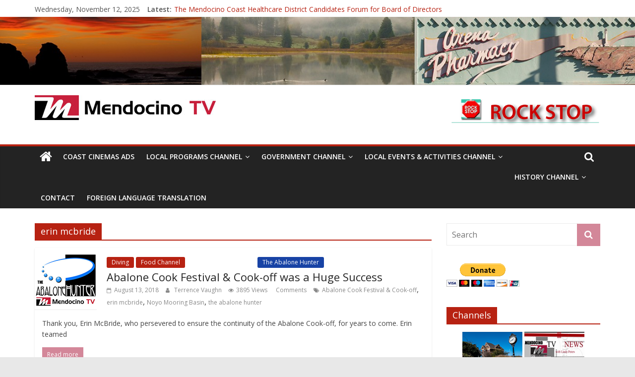

--- FILE ---
content_type: text/html; charset=UTF-8
request_url: https://mendocinotv.com/tag/erin-mcbride/
body_size: 16572
content:
<!DOCTYPE html>
<html lang="en-US">
<head>
			<meta charset="UTF-8" />
		<meta name="viewport" content="width=device-width, initial-scale=1">
		<link rel="profile" href="http://gmpg.org/xfn/11" />
		<title>erin mcbride &#8211; Mendocino TV</title>
<meta name='robots' content='max-image-preview:large' />
<link rel="dns-prefetch" href="//connect.facebook.net">
<link rel='dns-prefetch' href='//connect.facebook.net' />
<link rel='dns-prefetch' href='//fonts.googleapis.com' />
<link rel='dns-prefetch' href='//s.w.org' />
<link rel="alternate" type="application/rss+xml" title="Mendocino TV &raquo; Feed" href="https://mendocinotv.com/feed/" />
<link rel="alternate" type="application/rss+xml" title="Mendocino TV &raquo; Comments Feed" href="https://mendocinotv.com/comments/feed/" />
<link rel="alternate" type="application/rss+xml" title="Mendocino TV &raquo; erin mcbride Tag Feed" href="https://mendocinotv.com/tag/erin-mcbride/feed/" />
<script type="text/javascript">
window._wpemojiSettings = {"baseUrl":"https:\/\/s.w.org\/images\/core\/emoji\/14.0.0\/72x72\/","ext":".png","svgUrl":"https:\/\/s.w.org\/images\/core\/emoji\/14.0.0\/svg\/","svgExt":".svg","source":{"concatemoji":"https:\/\/mendocinotv.com\/wp-includes\/js\/wp-emoji-release.min.js?ver=6.0.11"}};
/*! This file is auto-generated */
!function(e,a,t){var n,r,o,i=a.createElement("canvas"),p=i.getContext&&i.getContext("2d");function s(e,t){var a=String.fromCharCode,e=(p.clearRect(0,0,i.width,i.height),p.fillText(a.apply(this,e),0,0),i.toDataURL());return p.clearRect(0,0,i.width,i.height),p.fillText(a.apply(this,t),0,0),e===i.toDataURL()}function c(e){var t=a.createElement("script");t.src=e,t.defer=t.type="text/javascript",a.getElementsByTagName("head")[0].appendChild(t)}for(o=Array("flag","emoji"),t.supports={everything:!0,everythingExceptFlag:!0},r=0;r<o.length;r++)t.supports[o[r]]=function(e){if(!p||!p.fillText)return!1;switch(p.textBaseline="top",p.font="600 32px Arial",e){case"flag":return s([127987,65039,8205,9895,65039],[127987,65039,8203,9895,65039])?!1:!s([55356,56826,55356,56819],[55356,56826,8203,55356,56819])&&!s([55356,57332,56128,56423,56128,56418,56128,56421,56128,56430,56128,56423,56128,56447],[55356,57332,8203,56128,56423,8203,56128,56418,8203,56128,56421,8203,56128,56430,8203,56128,56423,8203,56128,56447]);case"emoji":return!s([129777,127995,8205,129778,127999],[129777,127995,8203,129778,127999])}return!1}(o[r]),t.supports.everything=t.supports.everything&&t.supports[o[r]],"flag"!==o[r]&&(t.supports.everythingExceptFlag=t.supports.everythingExceptFlag&&t.supports[o[r]]);t.supports.everythingExceptFlag=t.supports.everythingExceptFlag&&!t.supports.flag,t.DOMReady=!1,t.readyCallback=function(){t.DOMReady=!0},t.supports.everything||(n=function(){t.readyCallback()},a.addEventListener?(a.addEventListener("DOMContentLoaded",n,!1),e.addEventListener("load",n,!1)):(e.attachEvent("onload",n),a.attachEvent("onreadystatechange",function(){"complete"===a.readyState&&t.readyCallback()})),(e=t.source||{}).concatemoji?c(e.concatemoji):e.wpemoji&&e.twemoji&&(c(e.twemoji),c(e.wpemoji)))}(window,document,window._wpemojiSettings);
</script>
<style type="text/css">
img.wp-smiley,
img.emoji {
	display: inline !important;
	border: none !important;
	box-shadow: none !important;
	height: 1em !important;
	width: 1em !important;
	margin: 0 0.07em !important;
	vertical-align: -0.1em !important;
	background: none !important;
	padding: 0 !important;
}
</style>
	<link rel='stylesheet' id='wp-block-library-css'  href='https://mendocinotv.com/wp-includes/css/dist/block-library/style.min.css?ver=6.0.11' type='text/css' media='all' />
<style id='wp-block-library-theme-inline-css' type='text/css'>
.wp-block-audio figcaption{color:#555;font-size:13px;text-align:center}.is-dark-theme .wp-block-audio figcaption{color:hsla(0,0%,100%,.65)}.wp-block-code{border:1px solid #ccc;border-radius:4px;font-family:Menlo,Consolas,monaco,monospace;padding:.8em 1em}.wp-block-embed figcaption{color:#555;font-size:13px;text-align:center}.is-dark-theme .wp-block-embed figcaption{color:hsla(0,0%,100%,.65)}.blocks-gallery-caption{color:#555;font-size:13px;text-align:center}.is-dark-theme .blocks-gallery-caption{color:hsla(0,0%,100%,.65)}.wp-block-image figcaption{color:#555;font-size:13px;text-align:center}.is-dark-theme .wp-block-image figcaption{color:hsla(0,0%,100%,.65)}.wp-block-pullquote{border-top:4px solid;border-bottom:4px solid;margin-bottom:1.75em;color:currentColor}.wp-block-pullquote__citation,.wp-block-pullquote cite,.wp-block-pullquote footer{color:currentColor;text-transform:uppercase;font-size:.8125em;font-style:normal}.wp-block-quote{border-left:.25em solid;margin:0 0 1.75em;padding-left:1em}.wp-block-quote cite,.wp-block-quote footer{color:currentColor;font-size:.8125em;position:relative;font-style:normal}.wp-block-quote.has-text-align-right{border-left:none;border-right:.25em solid;padding-left:0;padding-right:1em}.wp-block-quote.has-text-align-center{border:none;padding-left:0}.wp-block-quote.is-large,.wp-block-quote.is-style-large,.wp-block-quote.is-style-plain{border:none}.wp-block-search .wp-block-search__label{font-weight:700}:where(.wp-block-group.has-background){padding:1.25em 2.375em}.wp-block-separator.has-css-opacity{opacity:.4}.wp-block-separator{border:none;border-bottom:2px solid;margin-left:auto;margin-right:auto}.wp-block-separator.has-alpha-channel-opacity{opacity:1}.wp-block-separator:not(.is-style-wide):not(.is-style-dots){width:100px}.wp-block-separator.has-background:not(.is-style-dots){border-bottom:none;height:1px}.wp-block-separator.has-background:not(.is-style-wide):not(.is-style-dots){height:2px}.wp-block-table thead{border-bottom:3px solid}.wp-block-table tfoot{border-top:3px solid}.wp-block-table td,.wp-block-table th{padding:.5em;border:1px solid;word-break:normal}.wp-block-table figcaption{color:#555;font-size:13px;text-align:center}.is-dark-theme .wp-block-table figcaption{color:hsla(0,0%,100%,.65)}.wp-block-video figcaption{color:#555;font-size:13px;text-align:center}.is-dark-theme .wp-block-video figcaption{color:hsla(0,0%,100%,.65)}.wp-block-template-part.has-background{padding:1.25em 2.375em;margin-top:0;margin-bottom:0}
</style>
<style id='global-styles-inline-css' type='text/css'>
body{--wp--preset--color--black: #000000;--wp--preset--color--cyan-bluish-gray: #abb8c3;--wp--preset--color--white: #ffffff;--wp--preset--color--pale-pink: #f78da7;--wp--preset--color--vivid-red: #cf2e2e;--wp--preset--color--luminous-vivid-orange: #ff6900;--wp--preset--color--luminous-vivid-amber: #fcb900;--wp--preset--color--light-green-cyan: #7bdcb5;--wp--preset--color--vivid-green-cyan: #00d084;--wp--preset--color--pale-cyan-blue: #8ed1fc;--wp--preset--color--vivid-cyan-blue: #0693e3;--wp--preset--color--vivid-purple: #9b51e0;--wp--preset--gradient--vivid-cyan-blue-to-vivid-purple: linear-gradient(135deg,rgba(6,147,227,1) 0%,rgb(155,81,224) 100%);--wp--preset--gradient--light-green-cyan-to-vivid-green-cyan: linear-gradient(135deg,rgb(122,220,180) 0%,rgb(0,208,130) 100%);--wp--preset--gradient--luminous-vivid-amber-to-luminous-vivid-orange: linear-gradient(135deg,rgba(252,185,0,1) 0%,rgba(255,105,0,1) 100%);--wp--preset--gradient--luminous-vivid-orange-to-vivid-red: linear-gradient(135deg,rgba(255,105,0,1) 0%,rgb(207,46,46) 100%);--wp--preset--gradient--very-light-gray-to-cyan-bluish-gray: linear-gradient(135deg,rgb(238,238,238) 0%,rgb(169,184,195) 100%);--wp--preset--gradient--cool-to-warm-spectrum: linear-gradient(135deg,rgb(74,234,220) 0%,rgb(151,120,209) 20%,rgb(207,42,186) 40%,rgb(238,44,130) 60%,rgb(251,105,98) 80%,rgb(254,248,76) 100%);--wp--preset--gradient--blush-light-purple: linear-gradient(135deg,rgb(255,206,236) 0%,rgb(152,150,240) 100%);--wp--preset--gradient--blush-bordeaux: linear-gradient(135deg,rgb(254,205,165) 0%,rgb(254,45,45) 50%,rgb(107,0,62) 100%);--wp--preset--gradient--luminous-dusk: linear-gradient(135deg,rgb(255,203,112) 0%,rgb(199,81,192) 50%,rgb(65,88,208) 100%);--wp--preset--gradient--pale-ocean: linear-gradient(135deg,rgb(255,245,203) 0%,rgb(182,227,212) 50%,rgb(51,167,181) 100%);--wp--preset--gradient--electric-grass: linear-gradient(135deg,rgb(202,248,128) 0%,rgb(113,206,126) 100%);--wp--preset--gradient--midnight: linear-gradient(135deg,rgb(2,3,129) 0%,rgb(40,116,252) 100%);--wp--preset--duotone--dark-grayscale: url('#wp-duotone-dark-grayscale');--wp--preset--duotone--grayscale: url('#wp-duotone-grayscale');--wp--preset--duotone--purple-yellow: url('#wp-duotone-purple-yellow');--wp--preset--duotone--blue-red: url('#wp-duotone-blue-red');--wp--preset--duotone--midnight: url('#wp-duotone-midnight');--wp--preset--duotone--magenta-yellow: url('#wp-duotone-magenta-yellow');--wp--preset--duotone--purple-green: url('#wp-duotone-purple-green');--wp--preset--duotone--blue-orange: url('#wp-duotone-blue-orange');--wp--preset--font-size--small: 13px;--wp--preset--font-size--medium: 20px;--wp--preset--font-size--large: 36px;--wp--preset--font-size--x-large: 42px;}.has-black-color{color: var(--wp--preset--color--black) !important;}.has-cyan-bluish-gray-color{color: var(--wp--preset--color--cyan-bluish-gray) !important;}.has-white-color{color: var(--wp--preset--color--white) !important;}.has-pale-pink-color{color: var(--wp--preset--color--pale-pink) !important;}.has-vivid-red-color{color: var(--wp--preset--color--vivid-red) !important;}.has-luminous-vivid-orange-color{color: var(--wp--preset--color--luminous-vivid-orange) !important;}.has-luminous-vivid-amber-color{color: var(--wp--preset--color--luminous-vivid-amber) !important;}.has-light-green-cyan-color{color: var(--wp--preset--color--light-green-cyan) !important;}.has-vivid-green-cyan-color{color: var(--wp--preset--color--vivid-green-cyan) !important;}.has-pale-cyan-blue-color{color: var(--wp--preset--color--pale-cyan-blue) !important;}.has-vivid-cyan-blue-color{color: var(--wp--preset--color--vivid-cyan-blue) !important;}.has-vivid-purple-color{color: var(--wp--preset--color--vivid-purple) !important;}.has-black-background-color{background-color: var(--wp--preset--color--black) !important;}.has-cyan-bluish-gray-background-color{background-color: var(--wp--preset--color--cyan-bluish-gray) !important;}.has-white-background-color{background-color: var(--wp--preset--color--white) !important;}.has-pale-pink-background-color{background-color: var(--wp--preset--color--pale-pink) !important;}.has-vivid-red-background-color{background-color: var(--wp--preset--color--vivid-red) !important;}.has-luminous-vivid-orange-background-color{background-color: var(--wp--preset--color--luminous-vivid-orange) !important;}.has-luminous-vivid-amber-background-color{background-color: var(--wp--preset--color--luminous-vivid-amber) !important;}.has-light-green-cyan-background-color{background-color: var(--wp--preset--color--light-green-cyan) !important;}.has-vivid-green-cyan-background-color{background-color: var(--wp--preset--color--vivid-green-cyan) !important;}.has-pale-cyan-blue-background-color{background-color: var(--wp--preset--color--pale-cyan-blue) !important;}.has-vivid-cyan-blue-background-color{background-color: var(--wp--preset--color--vivid-cyan-blue) !important;}.has-vivid-purple-background-color{background-color: var(--wp--preset--color--vivid-purple) !important;}.has-black-border-color{border-color: var(--wp--preset--color--black) !important;}.has-cyan-bluish-gray-border-color{border-color: var(--wp--preset--color--cyan-bluish-gray) !important;}.has-white-border-color{border-color: var(--wp--preset--color--white) !important;}.has-pale-pink-border-color{border-color: var(--wp--preset--color--pale-pink) !important;}.has-vivid-red-border-color{border-color: var(--wp--preset--color--vivid-red) !important;}.has-luminous-vivid-orange-border-color{border-color: var(--wp--preset--color--luminous-vivid-orange) !important;}.has-luminous-vivid-amber-border-color{border-color: var(--wp--preset--color--luminous-vivid-amber) !important;}.has-light-green-cyan-border-color{border-color: var(--wp--preset--color--light-green-cyan) !important;}.has-vivid-green-cyan-border-color{border-color: var(--wp--preset--color--vivid-green-cyan) !important;}.has-pale-cyan-blue-border-color{border-color: var(--wp--preset--color--pale-cyan-blue) !important;}.has-vivid-cyan-blue-border-color{border-color: var(--wp--preset--color--vivid-cyan-blue) !important;}.has-vivid-purple-border-color{border-color: var(--wp--preset--color--vivid-purple) !important;}.has-vivid-cyan-blue-to-vivid-purple-gradient-background{background: var(--wp--preset--gradient--vivid-cyan-blue-to-vivid-purple) !important;}.has-light-green-cyan-to-vivid-green-cyan-gradient-background{background: var(--wp--preset--gradient--light-green-cyan-to-vivid-green-cyan) !important;}.has-luminous-vivid-amber-to-luminous-vivid-orange-gradient-background{background: var(--wp--preset--gradient--luminous-vivid-amber-to-luminous-vivid-orange) !important;}.has-luminous-vivid-orange-to-vivid-red-gradient-background{background: var(--wp--preset--gradient--luminous-vivid-orange-to-vivid-red) !important;}.has-very-light-gray-to-cyan-bluish-gray-gradient-background{background: var(--wp--preset--gradient--very-light-gray-to-cyan-bluish-gray) !important;}.has-cool-to-warm-spectrum-gradient-background{background: var(--wp--preset--gradient--cool-to-warm-spectrum) !important;}.has-blush-light-purple-gradient-background{background: var(--wp--preset--gradient--blush-light-purple) !important;}.has-blush-bordeaux-gradient-background{background: var(--wp--preset--gradient--blush-bordeaux) !important;}.has-luminous-dusk-gradient-background{background: var(--wp--preset--gradient--luminous-dusk) !important;}.has-pale-ocean-gradient-background{background: var(--wp--preset--gradient--pale-ocean) !important;}.has-electric-grass-gradient-background{background: var(--wp--preset--gradient--electric-grass) !important;}.has-midnight-gradient-background{background: var(--wp--preset--gradient--midnight) !important;}.has-small-font-size{font-size: var(--wp--preset--font-size--small) !important;}.has-medium-font-size{font-size: var(--wp--preset--font-size--medium) !important;}.has-large-font-size{font-size: var(--wp--preset--font-size--large) !important;}.has-x-large-font-size{font-size: var(--wp--preset--font-size--x-large) !important;}
</style>
<link rel='stylesheet' id='contact-form-7-css'  href='https://mendocinotv.com/wp-content/plugins/contact-form-7/includes/css/styles.css?ver=5.6.2' type='text/css' media='all' />
<link rel='stylesheet' id='colormag_style-css'  href='https://mendocinotv.com/wp-content/themes/colormag-pro/style.css?ver=3.0.8' type='text/css' media='all' />
<style id='colormag_style-inline-css' type='text/css'>
.colormag-button,blockquote,button,input[type=reset],input[type=button],input[type=submit],.home-icon.front_page_on,.main-navigation a:hover,.main-navigation ul li ul li a:hover,.main-navigation ul li ul li:hover>a,.main-navigation ul li.current-menu-ancestor>a,.main-navigation ul li.current-menu-item ul li a:hover,.main-navigation ul li.current-menu-item>a,.main-navigation ul li.current_page_ancestor>a,.main-navigation ul li.current_page_item>a,.main-navigation ul li:hover>a,.main-small-navigation li a:hover,.site-header .menu-toggle:hover,#masthead.colormag-header-classic .main-navigation ul ul.sub-menu li:hover > a,#masthead.colormag-header-classic .main-navigation ul ul.sub-menu li.current-menu-ancestor > a,#masthead.colormag-header-classic .main-navigation ul ul.sub-menu li.current-menu-item > a,#masthead.colormag-header-clean #site-navigation .menu-toggle:hover,#masthead.colormag-header-clean #site-navigation.main-small-navigation .menu-toggle,#masthead.colormag-header-classic #site-navigation.main-small-navigation .menu-toggle,#masthead .main-small-navigation li:hover > a, #masthead .main-small-navigation li.current-page-ancestor > a,#masthead .main-small-navigation li.current-menu-ancestor > a, #masthead .main-small-navigation li.current-page-item > a,#masthead .main-small-navigation li.current-menu-item > a,#masthead.colormag-header-classic #site-navigation .menu-toggle:hover,.main-navigation ul li.focus > a,#masthead.colormag-header-classic .main-navigation ul ul.sub-menu li.focus > a,.main-small-navigation .current-menu-item>a,.main-small-navigation .current_page_item>a,#masthead.colormag-header-clean .main-small-navigation li:hover > a,#masthead.colormag-header-clean .main-small-navigation li.current-page-ancestor > a,#masthead.colormag-header-clean .main-small-navigation li.current-menu-ancestor > a,#masthead.colormag-header-clean .main-small-navigation li.current-page-item > a,#masthead.colormag-header-clean .main-small-navigation li.current-menu-item > a,#main .breaking-news-latest,.fa.search-top:hover,.widget_featured_posts .article-content .above-entry-meta .cat-links a,.widget_call_to_action .btn--primary,.colormag-footer--classic .footer-widgets-area .widget-title span::before,.colormag-footer--classic-bordered .footer-widgets-area .widget-title span::before,.widget_featured_posts .widget-title span,.widget_featured_slider .slide-content .above-entry-meta .cat-links a,.widget_highlighted_posts .article-content .above-entry-meta .cat-links a,.category-slide-next,.category-slide-prev,.slide-next,.slide-prev,.tabbed-widget ul li,#content .wp-pagenavi .current,#content .wp-pagenavi a:hover,#secondary .widget-title span,#content .post .article-content .above-entry-meta .cat-links a,.page-header .page-title span,.entry-meta .post-format i,.format-link .entry-content a,.more-link,.pagination span,.comments-area .comment-author-link span,.footer-widgets-area .widget-title span,.advertisement_above_footer .widget-title span,.sub-toggle,.error,#primary .widget-title span,.related-posts-wrapper.style-three .article-content .entry-title a:hover:before,.widget_slider_area .widget-title span,.widget_beside_slider .widget-title span,.top-full-width-sidebar .widget-title span,.wp-block-quote,.wp-block-quote.is-style-large,.wp-block-quote.has-text-align-right{background-color:#b72212;}a,#masthead .main-small-navigation li:hover > .sub-toggle i,#masthead .main-small-navigation li.current-page-ancestor > .sub-toggle i,#masthead .main-small-navigation li.current-menu-ancestor > .sub-toggle i,#masthead .main-small-navigation li.current-page-item > .sub-toggle i,#masthead .main-small-navigation li.current-menu-item > .sub-toggle i,#masthead.colormag-header-classic #site-navigation .fa.search-top:hover,#masthead.colormag-header-classic #site-navigation.main-small-navigation .random-post a:hover .fa-random,#masthead.colormag-header-classic #site-navigation.main-navigation .random-post a:hover .fa-random,#masthead.colormag-header-classic .breaking-news .newsticker a:hover,.dark-skin #masthead.colormag-header-classic #site-navigation.main-navigation .home-icon:hover .fa,#masthead.colormag-header-classic .main-navigation .home-icon a:hover .fa,.byline a:hover,.comments a:hover,.edit-link a:hover,.posted-on a:hover,.social-links i.fa:hover,.tag-links a:hover,#masthead.colormag-header-clean .social-links li:hover i.fa,#masthead.colormag-header-classic .social-links li:hover i.fa,#masthead.colormag-header-clean .breaking-news .newsticker a:hover,.widget_featured_posts .article-content .entry-title a:hover,.widget_featured_slider .slide-content .below-entry-meta .byline a:hover,.widget_featured_slider .slide-content .below-entry-meta .comments a:hover,.widget_featured_slider .slide-content .below-entry-meta .posted-on a:hover,.widget_featured_slider .slide-content .entry-title a:hover,.widget_block_picture_news.widget_featured_posts .article-content .entry-title a:hover,.widget_highlighted_posts .article-content .below-entry-meta .byline a:hover,.widget_highlighted_posts .article-content .below-entry-meta .comments a:hover,.widget_highlighted_posts .article-content .below-entry-meta .posted-on a:hover,.widget_highlighted_posts .article-content .entry-title a:hover,i.fa-arrow-up, i.fa-arrow-down,#site-title a,#content .post .article-content .entry-title a:hover,.entry-meta .byline i,.entry-meta .cat-links i,.entry-meta a,.post .entry-title a:hover,.search .entry-title a:hover,.entry-meta .comments-link a:hover,.entry-meta .edit-link a:hover,.entry-meta .posted-on a:hover,.entry-meta .tag-links a:hover,.single #content .tags a:hover,.count,.next a:hover,.previous a:hover,.related-posts-main-title .fa,.single-related-posts .article-content .entry-title a:hover,.pagination a span:hover,#content .comments-area a.comment-edit-link:hover,#content .comments-area a.comment-permalink:hover,#content .comments-area article header cite a:hover,.comments-area .comment-author-link a:hover,.comment .comment-reply-link:hover,.nav-next a,.nav-previous a,#colophon .footer-menu ul li a:hover,.footer-widgets-area a:hover,a#scroll-up i,.main-small-navigation li.current-menu-item > .sub-toggle i,.num-404,.related-posts-wrapper-flyout .entry-title a:hover,.human-diff-time .human-diff-time-display:hover{color:#b72212;}#site-navigation{border-top-color:#b72212;}#masthead.colormag-header-classic .main-navigation ul ul.sub-menu li:hover,#masthead.colormag-header-classic .main-navigation ul ul.sub-menu li.current-menu-ancestor,#masthead.colormag-header-classic .main-navigation ul ul.sub-menu li.current-menu-item,#masthead.colormag-header-classic #site-navigation .menu-toggle:hover,#masthead.colormag-header-classic #site-navigation.main-small-navigation .menu-toggle,#masthead.colormag-header-classic .main-navigation ul > li:hover > a,#masthead.colormag-header-classic .main-navigation ul > li.current-menu-item > a,#masthead.colormag-header-classic .main-navigation ul > li.current-menu-ancestor > a,#masthead.colormag-header-classic .main-navigation ul li.focus > a,.pagination a span:hover{border-color:#b72212;}.widget_featured_posts .widget-title,#secondary .widget-title,.page-header .page-title,.footer-widgets-area .widget-title,.advertisement_above_footer .widget-title,#primary .widget-title,.widget_slider_area .widget-title,.widget_beside_slider .widget-title,.top-full-width-sidebar .widget-title{border-bottom-color:#b72212;}.colormag-button,input[type="reset"],input[type="button"],input[type="submit"],button,.more-link span{background-color:#d38799;}
</style>
<link rel='stylesheet' id='colormag-fontawesome-css'  href='https://mendocinotv.com/wp-content/themes/colormag-pro/fontawesome/css/font-awesome.min.css?ver=3.0.8' type='text/css' media='all' />
<link rel='stylesheet' id='colormag_googlefonts-css'  href='//fonts.googleapis.com/css?family=Open+Sans%3A600%2Cregular&#038;subset=latin&#038;ver=3.0.8' type='text/css' media='all' />
<link rel='stylesheet' id='tablepress-default-css'  href='https://mendocinotv.com/wp-content/plugins/tablepress/css/default.min.css?ver=1.12' type='text/css' media='all' />
<script type='text/javascript' src='https://mendocinotv.com/wp-includes/js/jquery/jquery.min.js?ver=3.6.0' id='jquery-core-js'></script>
<script type='text/javascript' src='https://mendocinotv.com/wp-includes/js/jquery/jquery-migrate.min.js?ver=3.3.2' id='jquery-migrate-js'></script>
<!--[if lte IE 8]>
<script type='text/javascript' src='https://mendocinotv.com/wp-content/themes/colormag-pro/js/html5shiv.min.js?ver=3.0.8' id='html5-js'></script>
<![endif]-->
<link rel="https://api.w.org/" href="https://mendocinotv.com/wp-json/" /><link rel="alternate" type="application/json" href="https://mendocinotv.com/wp-json/wp/v2/tags/1861" /><link rel="EditURI" type="application/rsd+xml" title="RSD" href="https://mendocinotv.com/xmlrpc.php?rsd" />
<link rel="wlwmanifest" type="application/wlwmanifest+xml" href="https://mendocinotv.com/wp-includes/wlwmanifest.xml" /> 
<meta name="generator" content="WordPress 6.0.11" />
<style type="text/css" id="custom-background-css">
body.custom-background { background-color: #e8e8e8; }
</style>
	<meta property="og:site_name" content="Mendocino TV">
<meta property="og:type" content="website">
<meta property="og:locale" content="en_US">
<meta property="fb:app_id" content="302230153289392">
<link rel="icon" href="https://mendocinotv.com/wp-content/uploads/2019/01/MTV-Header-with-Channels-Header-150x34.png" sizes="32x32" />
<link rel="icon" href="https://mendocinotv.com/wp-content/uploads/2019/01/MTV-Header-with-Channels-Header.png" sizes="192x192" />
<link rel="apple-touch-icon" href="https://mendocinotv.com/wp-content/uploads/2019/01/MTV-Header-with-Channels-Header.png" />
<meta name="msapplication-TileImage" content="https://mendocinotv.com/wp-content/uploads/2019/01/MTV-Header-with-Channels-Header.png" />
</head>

<body class="archive tag tag-erin-mcbride tag-1861 custom-background wp-custom-logo wp-embed-responsive right-sidebar wide">

<svg xmlns="http://www.w3.org/2000/svg" viewBox="0 0 0 0" width="0" height="0" focusable="false" role="none" style="visibility: hidden; position: absolute; left: -9999px; overflow: hidden;" ><defs><filter id="wp-duotone-dark-grayscale"><feColorMatrix color-interpolation-filters="sRGB" type="matrix" values=" .299 .587 .114 0 0 .299 .587 .114 0 0 .299 .587 .114 0 0 .299 .587 .114 0 0 " /><feComponentTransfer color-interpolation-filters="sRGB" ><feFuncR type="table" tableValues="0 0.49803921568627" /><feFuncG type="table" tableValues="0 0.49803921568627" /><feFuncB type="table" tableValues="0 0.49803921568627" /><feFuncA type="table" tableValues="1 1" /></feComponentTransfer><feComposite in2="SourceGraphic" operator="in" /></filter></defs></svg><svg xmlns="http://www.w3.org/2000/svg" viewBox="0 0 0 0" width="0" height="0" focusable="false" role="none" style="visibility: hidden; position: absolute; left: -9999px; overflow: hidden;" ><defs><filter id="wp-duotone-grayscale"><feColorMatrix color-interpolation-filters="sRGB" type="matrix" values=" .299 .587 .114 0 0 .299 .587 .114 0 0 .299 .587 .114 0 0 .299 .587 .114 0 0 " /><feComponentTransfer color-interpolation-filters="sRGB" ><feFuncR type="table" tableValues="0 1" /><feFuncG type="table" tableValues="0 1" /><feFuncB type="table" tableValues="0 1" /><feFuncA type="table" tableValues="1 1" /></feComponentTransfer><feComposite in2="SourceGraphic" operator="in" /></filter></defs></svg><svg xmlns="http://www.w3.org/2000/svg" viewBox="0 0 0 0" width="0" height="0" focusable="false" role="none" style="visibility: hidden; position: absolute; left: -9999px; overflow: hidden;" ><defs><filter id="wp-duotone-purple-yellow"><feColorMatrix color-interpolation-filters="sRGB" type="matrix" values=" .299 .587 .114 0 0 .299 .587 .114 0 0 .299 .587 .114 0 0 .299 .587 .114 0 0 " /><feComponentTransfer color-interpolation-filters="sRGB" ><feFuncR type="table" tableValues="0.54901960784314 0.98823529411765" /><feFuncG type="table" tableValues="0 1" /><feFuncB type="table" tableValues="0.71764705882353 0.25490196078431" /><feFuncA type="table" tableValues="1 1" /></feComponentTransfer><feComposite in2="SourceGraphic" operator="in" /></filter></defs></svg><svg xmlns="http://www.w3.org/2000/svg" viewBox="0 0 0 0" width="0" height="0" focusable="false" role="none" style="visibility: hidden; position: absolute; left: -9999px; overflow: hidden;" ><defs><filter id="wp-duotone-blue-red"><feColorMatrix color-interpolation-filters="sRGB" type="matrix" values=" .299 .587 .114 0 0 .299 .587 .114 0 0 .299 .587 .114 0 0 .299 .587 .114 0 0 " /><feComponentTransfer color-interpolation-filters="sRGB" ><feFuncR type="table" tableValues="0 1" /><feFuncG type="table" tableValues="0 0.27843137254902" /><feFuncB type="table" tableValues="0.5921568627451 0.27843137254902" /><feFuncA type="table" tableValues="1 1" /></feComponentTransfer><feComposite in2="SourceGraphic" operator="in" /></filter></defs></svg><svg xmlns="http://www.w3.org/2000/svg" viewBox="0 0 0 0" width="0" height="0" focusable="false" role="none" style="visibility: hidden; position: absolute; left: -9999px; overflow: hidden;" ><defs><filter id="wp-duotone-midnight"><feColorMatrix color-interpolation-filters="sRGB" type="matrix" values=" .299 .587 .114 0 0 .299 .587 .114 0 0 .299 .587 .114 0 0 .299 .587 .114 0 0 " /><feComponentTransfer color-interpolation-filters="sRGB" ><feFuncR type="table" tableValues="0 0" /><feFuncG type="table" tableValues="0 0.64705882352941" /><feFuncB type="table" tableValues="0 1" /><feFuncA type="table" tableValues="1 1" /></feComponentTransfer><feComposite in2="SourceGraphic" operator="in" /></filter></defs></svg><svg xmlns="http://www.w3.org/2000/svg" viewBox="0 0 0 0" width="0" height="0" focusable="false" role="none" style="visibility: hidden; position: absolute; left: -9999px; overflow: hidden;" ><defs><filter id="wp-duotone-magenta-yellow"><feColorMatrix color-interpolation-filters="sRGB" type="matrix" values=" .299 .587 .114 0 0 .299 .587 .114 0 0 .299 .587 .114 0 0 .299 .587 .114 0 0 " /><feComponentTransfer color-interpolation-filters="sRGB" ><feFuncR type="table" tableValues="0.78039215686275 1" /><feFuncG type="table" tableValues="0 0.94901960784314" /><feFuncB type="table" tableValues="0.35294117647059 0.47058823529412" /><feFuncA type="table" tableValues="1 1" /></feComponentTransfer><feComposite in2="SourceGraphic" operator="in" /></filter></defs></svg><svg xmlns="http://www.w3.org/2000/svg" viewBox="0 0 0 0" width="0" height="0" focusable="false" role="none" style="visibility: hidden; position: absolute; left: -9999px; overflow: hidden;" ><defs><filter id="wp-duotone-purple-green"><feColorMatrix color-interpolation-filters="sRGB" type="matrix" values=" .299 .587 .114 0 0 .299 .587 .114 0 0 .299 .587 .114 0 0 .299 .587 .114 0 0 " /><feComponentTransfer color-interpolation-filters="sRGB" ><feFuncR type="table" tableValues="0.65098039215686 0.40392156862745" /><feFuncG type="table" tableValues="0 1" /><feFuncB type="table" tableValues="0.44705882352941 0.4" /><feFuncA type="table" tableValues="1 1" /></feComponentTransfer><feComposite in2="SourceGraphic" operator="in" /></filter></defs></svg><svg xmlns="http://www.w3.org/2000/svg" viewBox="0 0 0 0" width="0" height="0" focusable="false" role="none" style="visibility: hidden; position: absolute; left: -9999px; overflow: hidden;" ><defs><filter id="wp-duotone-blue-orange"><feColorMatrix color-interpolation-filters="sRGB" type="matrix" values=" .299 .587 .114 0 0 .299 .587 .114 0 0 .299 .587 .114 0 0 .299 .587 .114 0 0 " /><feComponentTransfer color-interpolation-filters="sRGB" ><feFuncR type="table" tableValues="0.098039215686275 1" /><feFuncG type="table" tableValues="0 0.66274509803922" /><feFuncB type="table" tableValues="0.84705882352941 0.41960784313725" /><feFuncA type="table" tableValues="1 1" /></feComponentTransfer><feComposite in2="SourceGraphic" operator="in" /></filter></defs></svg>		<div id="page" class="hfeed site">
				<a class="skip-link screen-reader-text" href="#main">Skip to content</a>
				<header id="masthead" class="site-header clearfix ">
				<div id="header-text-nav-container" class="clearfix">
		
			<div class="news-bar">
				<div class="inner-wrap clearfix">
					
		<div class="date-in-header">
			Wednesday, November 12, 2025		</div>

		
		<div class="breaking-news">
			<strong class="breaking-news-latest">
				Latest:			</strong>

			<ul class="newsticker">
									<li>
						<a href="https://mendocinotv.com/2022/09/20/the-mendocino-coast-healthcare-district-candidates-forum-for-board-of-directors/" title="The Mendocino Coast Healthcare District Candidates Forum for Board of Directors">
							The Mendocino Coast Healthcare District Candidates Forum for Board of Directors						</a>
					</li>
									<li>
						<a href="https://mendocinotv.com/2022/07/24/cannabis-is-medicine-changing-the-narrative/" title="Cannabis is Medicine:  Changing the Narrative">
							Cannabis is Medicine:  Changing the Narrative						</a>
					</li>
									<li>
						<a href="https://mendocinotv.com/2022/07/24/mendocino-music-festival-was-a-delight-to-record/" title="Mendocino Music Festival was a delight to record.">
							Mendocino Music Festival was a delight to record.						</a>
					</li>
									<li>
						<a href="https://mendocinotv.com/2022/05/01/pathways2peace-symposium-with-raza-khan/" title="Pathways2Peace Symposium with Raza Khan">
							Pathways2Peace Symposium with Raza Khan						</a>
					</li>
									<li>
						<a href="https://mendocinotv.com/2022/03/09/pathways2peace/" title="Pathways2Peace Welcome">
							Pathways2Peace Welcome						</a>
					</li>
							</ul>
		</div>

		
		<div class="social-links clearfix">
			<ul>
							</ul>
		</div><!-- .social-links -->
						</div>
			</div>

			<div id="wp-custom-header" class="wp-custom-header"><div class="header-image-wrap"><a href="https://mendocinotv.com/" title="Mendocino TV" rel="home"><img src="https://mendocinotv.com/wp-content/uploads/2015/10/cropped-MTV-web-header-Narrow-2.jpg" class="header-image" width="1400" height="150" alt="Mendocino TV"></a></div></div>
		<div class="inner-wrap">
			<div id="header-text-nav-wrap" class="clearfix">

				<div id="header-left-section">
											<div id="header-logo-image">
							<a href="https://mendocinotv.com/" class="custom-logo-link" rel="home"><img width="365" height="50" src="https://mendocinotv.com/wp-content/uploads/2013/04/cropped-Mendocino-TV-3-small.jpg" class="custom-logo" alt="Mendocino TV" srcset="" sizes="(max-width: 365px) 100vw, 365px" /></a>						</div><!-- #header-logo-image -->
						
					<div id="header-text" class="screen-reader-text">
													<h3 id="site-title">
								<a href="https://mendocinotv.com/" title="Mendocino TV" rel="home">Mendocino TV</a>
							</h3>
						
													<p id="site-description">
								With Channels, for your viewing pleasure							</p><!-- #site-description -->
											</div><!-- #header-text -->
				</div><!-- #header-left-section -->

				<div id="header-right-section">
											<div id="header-right-sidebar" class="clearfix">
							<aside id="colormag_300x250_advertisement_widget-7" class="widget widget_300x250_advertisement clearfix">
		<div class="advertisement_300x250">
			<div class="advertisement-content"><a href="http://ROCKSTOP.COM" class="single_ad_300x250" target="_blank" rel="nofollow"><img src="https://mendocinotv.com/wp-content/uploads/2015/07/web_rockstopsign1.gif" width="300" height="250" alt=""></a></div>		</div>

		</aside>						</div>
										</div><!-- #header-right-section -->

			</div><!-- #header-text-nav-wrap -->
		</div><!-- .inner-wrap -->

		
			<nav id="site-navigation" class="main-navigation clearfix">
				<div class="inner-wrap clearfix">
					
						<div class="home-icon">
							<a href="https://mendocinotv.com/"
							   title="Mendocino TV"
							>
								<i class="fa fa-home"></i>
							</a>
						</div>
					
											<div class="search-random-icons-container">
															<div class="top-search-wrap">
									<i class="fa fa-search search-top"></i>
									<div class="search-form-top">
										
<form action="https://mendocinotv.com/" class="search-form searchform clearfix" method="get" role="search">

	<div class="search-wrap">
		<input type="search"
		       class="s field"
		       name="s"
		       value=""
		       placeholder="Search"
		/>

		<button class="search-icon" type="submit"></button>
	</div>

</form><!-- .searchform -->
									</div>
								</div>
													</div>
					
					<p class="menu-toggle"></p>
					<div class="menu-primary-container"><ul id="menu-navigation-bar" class="menu"><li id="menu-item-16272" class="menu-item menu-item-type-post_type menu-item-object-page menu-item-16272"><a target="_blank" rel="noopener" href="https://mendocinotv.com/coast-cinemas-ads/">Coast Cinemas Ads</a></li>
<li id="menu-item-10916" class="menu-item menu-item-type-taxonomy menu-item-object-category menu-item-has-children menu-item-10916"><a href="https://mendocinotv.com/category/programs/">Local Programs Channel</a>
<ul class="sub-menu">
	<li id="menu-item-14303" class="menu-item menu-item-type-taxonomy menu-item-object-category menu-item-14303"><a href="https://mendocinotv.com/category/programs/paranormal-investigation-team-mendocino/">Paranormal Investigation: Team Mendocino</a></li>
	<li id="menu-item-10319" class="menu-item menu-item-type-taxonomy menu-item-object-category menu-item-10319"><a href="https://mendocinotv.com/category/programs/building-healthy-communities/">Building Healthy Communities</a></li>
	<li id="menu-item-14301" class="menu-item menu-item-type-taxonomy menu-item-object-category menu-item-14301"><a href="https://mendocinotv.com/category/programs/mind-body-health-politics/">Mind Body Health &#038; Politics</a></li>
	<li id="menu-item-4808" class="menu-item menu-item-type-taxonomy menu-item-object-category menu-item-4808"><a href="https://mendocinotv.com/category/programs/the-abalone-hunter/">The Abalone Hunter</a></li>
	<li id="menu-item-11763" class="menu-item menu-item-type-taxonomy menu-item-object-category menu-item-11763"><a target="_blank" rel="noopener" href="https://mendocinotv.com/category/programs/cannabis-news-views/">Cannabis News &#038; Views</a></li>
	<li id="menu-item-10925" class="menu-item menu-item-type-taxonomy menu-item-object-category menu-item-10925"><a href="https://mendocinotv.com/category/programs/the-shift/">The Shift</a></li>
	<li id="menu-item-9261" class="menu-item menu-item-type-taxonomy menu-item-object-category menu-item-9261"><a href="https://mendocinotv.com/category/programs/naturally-mendocino/">Naturally Mendocino</a></li>
	<li id="menu-item-14300" class="menu-item menu-item-type-taxonomy menu-item-object-category menu-item-14300"><a href="https://mendocinotv.com/category/programs/mendocino-media-makers/">Mendocino Media Makers</a></li>
	<li id="menu-item-14299" class="menu-item menu-item-type-taxonomy menu-item-object-category menu-item-14299"><a href="https://mendocinotv.com/category/programs/hidden-treasures-of-mendocino-county/">Hidden Treasures of Mendocino County</a></li>
	<li id="menu-item-14295" class="menu-item menu-item-type-taxonomy menu-item-object-category menu-item-14295"><a href="https://mendocinotv.com/category/programs/art-beat/">Art Beat</a></li>
</ul>
</li>
<li id="menu-item-14276" class="menu-item menu-item-type-taxonomy menu-item-object-category menu-item-has-children menu-item-14276"><a href="https://mendocinotv.com/category/government/">Government Channel</a>
<ul class="sub-menu">
	<li id="menu-item-14286" class="menu-item menu-item-type-taxonomy menu-item-object-category menu-item-14286"><a href="https://mendocinotv.com/category/government/mendocino-coast-district-hospital-district/">Mendocino Coast District Hospital</a></li>
	<li id="menu-item-13433" class="menu-item menu-item-type-taxonomy menu-item-object-category menu-item-13433"><a href="https://mendocinotv.com/category/government/elections/">Elections</a></li>
	<li id="menu-item-14288" class="menu-item menu-item-type-taxonomy menu-item-object-category menu-item-14288"><a href="https://mendocinotv.com/category/government/not-for-profits/">Not for Profits</a></li>
	<li id="menu-item-14287" class="menu-item menu-item-type-taxonomy menu-item-object-category menu-item-14287"><a href="https://mendocinotv.com/category/government/musd-government/">Mendocino Unified School District</a></li>
	<li id="menu-item-14285" class="menu-item menu-item-type-taxonomy menu-item-object-category menu-item-14285"><a href="https://mendocinotv.com/category/government/fort-bragg-unified-school-district/">Fort Bragg Unified School District</a></li>
	<li id="menu-item-14278" class="menu-item menu-item-type-taxonomy menu-item-object-category menu-item-has-children menu-item-14278"><a href="https://mendocinotv.com/category/government/mendocino-county/">County of Mendocino</a>
	<ul class="sub-menu">
		<li id="menu-item-14279" class="menu-item menu-item-type-taxonomy menu-item-object-category menu-item-14279"><a href="https://mendocinotv.com/category/government/mendocino-county/noyo/">Noyo Harbor District</a></li>
	</ul>
</li>
	<li id="menu-item-14290" class="menu-item menu-item-type-taxonomy menu-item-object-category menu-item-14290"><a href="https://mendocinotv.com/category/government/politics/">Politics</a></li>
	<li id="menu-item-14291" class="menu-item menu-item-type-taxonomy menu-item-object-category menu-item-14291"><a href="https://mendocinotv.com/category/government/state/">State Government</a></li>
	<li id="menu-item-14281" class="menu-item menu-item-type-taxonomy menu-item-object-category menu-item-has-children menu-item-14281"><a href="https://mendocinotv.com/category/government/federal/">Federal Government</a>
	<ul class="sub-menu">
		<li id="menu-item-14289" class="menu-item menu-item-type-taxonomy menu-item-object-category menu-item-14289"><a href="https://mendocinotv.com/category/government/not-for-profits/mendocino-coast-clinics/">Mendocino Coast Clinics</a></li>
	</ul>
</li>
	<li id="menu-item-14277" class="menu-item menu-item-type-taxonomy menu-item-object-category menu-item-14277"><a href="https://mendocinotv.com/category/government/fort-bragg-government/">City of Fort Bragg</a></li>
</ul>
</li>
<li id="menu-item-14433" class="menu-item menu-item-type-taxonomy menu-item-object-category menu-item-has-children menu-item-14433"><a href="https://mendocinotv.com/category/local-events-channel/">Local Events &#038; Activities Channel</a>
<ul class="sub-menu">
	<li id="menu-item-14314" class="menu-item menu-item-type-taxonomy menu-item-object-category menu-item-14314"><a target="_blank" rel="noopener" href="https://mendocinotv.com/category/local-events-channel/performances/">Local Performances Channel</a></li>
	<li id="menu-item-14275" class="menu-item menu-item-type-taxonomy menu-item-object-category menu-item-14275"><a href="https://mendocinotv.com/category/food/">Food Channel</a></li>
	<li id="menu-item-14308" class="menu-item menu-item-type-taxonomy menu-item-object-category menu-item-14308"><a href="https://mendocinotv.com/category/sports/boating/">Boating</a></li>
	<li id="menu-item-14309" class="menu-item menu-item-type-taxonomy menu-item-object-category menu-item-14309"><a href="https://mendocinotv.com/category/sports/diving/">Diving</a></li>
	<li id="menu-item-14310" class="menu-item menu-item-type-taxonomy menu-item-object-category menu-item-14310"><a href="https://mendocinotv.com/category/sports/fishing/">Fishing</a></li>
	<li id="menu-item-14311" class="menu-item menu-item-type-taxonomy menu-item-object-category menu-item-has-children menu-item-14311"><a href="https://mendocinotv.com/category/sports/">Sports Channel</a>
	<ul class="sub-menu">
		<li id="menu-item-14312" class="menu-item menu-item-type-taxonomy menu-item-object-category menu-item-14312"><a href="https://mendocinotv.com/category/sports/timberwolves-football/">Timberwolves Sports</a></li>
	</ul>
</li>
</ul>
</li>
<li id="menu-item-14316" class="menu-item menu-item-type-taxonomy menu-item-object-category menu-item-has-children menu-item-14316"><a target="_blank" rel="noopener" href="https://mendocinotv.com/category/history/">History Channel</a>
<ul class="sub-menu">
	<li id="menu-item-14315" class="menu-item menu-item-type-taxonomy menu-item-object-category menu-item-14315"><a href="https://mendocinotv.com/category/history/memorials/">Memorials</a></li>
	<li id="menu-item-17296" class="menu-item menu-item-type-post_type menu-item-object-post menu-item-17296"><a rel="Kelly House Sunday Afternoon" href="https://mendocinotv.com/2019/10/14/kelly-house-sunday-afternoon-chinese-contribution-to-mendocino/">Kelly House Sunday Afternoon</a></li>
</ul>
</li>
<li id="menu-item-4490" class="menu-item menu-item-type-post_type menu-item-object-page menu-item-4490"><a href="https://mendocinotv.com/contact/">Contact</a></li>
<li id="menu-item-9669" class="menu-item menu-item-type-custom menu-item-object-custom menu-item-9669"><a href="http://translate.google.com/translate?hl=&#038;sl=auto&#038;tl=es&#038;u=http%3A%2F%2Fmendocinotv.com%2F&#038;sandbox=1">Foreign Language Translation</a></li>
</ul></div>
				</div>
			</nav>

					</div><!-- #header-text-nav-container -->
				</header><!-- #masthead -->
				<div id="main" class="clearfix">
				<div class="inner-wrap clearfix">
		
	<div id="primary">
		<div id="content" class="clearfix">

			
		<header class="page-header">
			
				<h1 class="page-title">
					<span>
						erin mcbride					</span>
				</h1>
						</header><!-- .page-header -->

		
				<div class="article-container">

					
<article id="post-13720" class="archive-layout-two post-13720 post type-post status-publish format-standard has-post-thumbnail hentry category-diving category-food category-local-events-channel category-the-abalone-hunter tag-abalone-cook-festival-cook-off tag-erin-mcbride tag-noyo-mooring-basin tag-the-abalone-hunter-2">
	
				<div class="featured-image">
				<a href="https://mendocinotv.com/2018/08/13/abalone-cook-festival-cook-off-was-a-huge-success/" title="Abalone Cook Festival &#038; Cook-off was a Huge Success">
					<img width="125" height="125" src="https://mendocinotv.com/wp-content/uploads/2017/09/abalone-hunter-Button.png" class="attachment-colormag-featured-post-medium size-colormag-featured-post-medium wp-post-image" alt="" />				</a>
			</div>

			
	<div class="article-content clearfix">

		<div class="above-entry-meta"><span class="cat-links"><a href="https://mendocinotv.com/category/sports/diving/"  rel="category tag">Diving</a>&nbsp;<a href="https://mendocinotv.com/category/food/"  rel="category tag">Food Channel</a>&nbsp;<a href="https://mendocinotv.com/category/local-events-channel/" style="background:#ffffff" rel="category tag">Local Events Channel</a>&nbsp;<a href="https://mendocinotv.com/category/programs/the-abalone-hunter/" style="background:#1843a5" rel="category tag">The Abalone Hunter</a>&nbsp;</span></div>
		<header class="entry-header">
			<h2 class="entry-title">
				<a href="https://mendocinotv.com/2018/08/13/abalone-cook-festival-cook-off-was-a-huge-success/" title="Abalone Cook Festival &#038; Cook-off was a Huge Success">Abalone Cook Festival &#038; Cook-off was a Huge Success</a>
			</h2>
		</header>

		<div class="below-entry-meta ">
			<span class="posted-on"><a href="https://mendocinotv.com/2018/08/13/abalone-cook-festival-cook-off-was-a-huge-success/" title="5:47 pm" rel="bookmark"><i class="fa fa-calendar-o"></i> <time class="entry-date published" datetime="2018-08-13T17:47:52-07:00">August 13, 2018</time><time class="updated" datetime="2019-01-07T22:10:15-08:00">January 7, 2019</time></a></span>
			<span class="byline">
				<span class="author vcard">
					<i class="fa fa-user"></i>
					<a class="url fn n"
					   href="https://mendocinotv.com/author/tvaughn/"
					   title="Terrence Vaughn"
					>
						Terrence Vaughn					</a>
				</span>
			</span>

			<span class="post-views"><i class="fa fa-eye"></i><span class="total-views">3895 Views</span></span>
							<span class="comments">
					<a href="https://mendocinotv.com/2018/08/13/abalone-cook-festival-cook-off-was-a-huge-success/#respond"><fb:comments-count xmlns="http://ogp.me/ns/fb#" href="https://mendocinotv.com/2018/08/13/abalone-cook-festival-cook-off-was-a-huge-success/"></fb:comments-count> Comments</a>				</span>
				<span class="tag-links"><i class="fa fa-tags"></i><a href="https://mendocinotv.com/tag/abalone-cook-festival-cook-off/" rel="tag">Abalone Cook Festival &amp; Cook-off</a>, <a href="https://mendocinotv.com/tag/erin-mcbride/" rel="tag">erin mcbride</a>, <a href="https://mendocinotv.com/tag/noyo-mooring-basin/" rel="tag">Noyo Mooring Basin</a>, <a href="https://mendocinotv.com/tag/the-abalone-hunter-2/" rel="tag">the abalone hunter</a></span></div>
		<div class="entry-content clearfix">
							<p>Thank you, Erin McBride, who persevered to ensure the continuity of the Abalone Cook-off, for years to come. Erin teamed</p>
				<a class="more-link" title="Abalone Cook Festival &#038; Cook-off was a Huge Success" href="https://mendocinotv.com/2018/08/13/abalone-cook-festival-cook-off-was-a-huge-success/">
					<span>Read more</span>
				</a>
					</div>

	</div>

	</article>

<article id="post-12830" class="archive-layout-two post-12830 post type-post status-publish format-standard has-post-thumbnail hentry category-diving category-food category-local-events-channel category-news-channel category-sports category-the-abalone-hunter tag-2018-abalone-cooks-festival-cookoff tag-august-11th-2018 tag-cdfw tag-charlie-lorenz tag-divers tag-erin-mcbride tag-farmed-abalone tag-noyo-harbor-south tag-ocean-rose-abalone-farm tag-south-harbor-drive tag-watermans-alliance-group tag-watermens-alliance-group">
	
				<div class="featured-image">
				<a href="https://mendocinotv.com/2018/07/05/2018-abalone-cook-festival-cookoff/" title="2018 Abalone Cook Festival &#038; Cookoff Moved back to South Noyo Harbor!">
					<img width="125" height="125" src="https://mendocinotv.com/wp-content/uploads/2017/09/abalone-hunter-Button.png" class="attachment-colormag-featured-post-medium size-colormag-featured-post-medium wp-post-image" alt="" loading="lazy" />				</a>
			</div>

			
	<div class="article-content clearfix">

		<div class="above-entry-meta"><span class="cat-links"><a href="https://mendocinotv.com/category/sports/diving/"  rel="category tag">Diving</a>&nbsp;<a href="https://mendocinotv.com/category/food/"  rel="category tag">Food Channel</a>&nbsp;<a href="https://mendocinotv.com/category/local-events-channel/" style="background:#ffffff" rel="category tag">Local Events Channel</a>&nbsp;<a href="https://mendocinotv.com/category/news-channel/" style="background:#b2b2b2" rel="category tag">News Channel</a>&nbsp;<a href="https://mendocinotv.com/category/sports/" style="background:#a568e2" rel="category tag">Sports Channel</a>&nbsp;<a href="https://mendocinotv.com/category/programs/the-abalone-hunter/" style="background:#1843a5" rel="category tag">The Abalone Hunter</a>&nbsp;</span></div>
		<header class="entry-header">
			<h2 class="entry-title">
				<a href="https://mendocinotv.com/2018/07/05/2018-abalone-cook-festival-cookoff/" title="2018 Abalone Cook Festival &#038; Cookoff Moved back to South Noyo Harbor!">2018 Abalone Cook Festival &#038; Cookoff Moved back to South Noyo Harbor!</a>
			</h2>
		</header>

		<div class="below-entry-meta ">
			<span class="posted-on"><a href="https://mendocinotv.com/2018/07/05/2018-abalone-cook-festival-cookoff/" title="1:03 pm" rel="bookmark"><i class="fa fa-calendar-o"></i> <time class="entry-date published" datetime="2018-07-05T13:03:42-07:00">July 5, 2018</time><time class="updated" datetime="2019-01-07T22:18:11-08:00">January 7, 2019</time></a></span>
			<span class="byline">
				<span class="author vcard">
					<i class="fa fa-user"></i>
					<a class="url fn n"
					   href="https://mendocinotv.com/author/tvaughn/"
					   title="Terrence Vaughn"
					>
						Terrence Vaughn					</a>
				</span>
			</span>

			<span class="post-views"><i class="fa fa-eye"></i><span class="total-views">18573 Views</span></span>
							<span class="comments">
					<a href="https://mendocinotv.com/2018/07/05/2018-abalone-cook-festival-cookoff/#respond"><fb:comments-count xmlns="http://ogp.me/ns/fb#" href="https://mendocinotv.com/2018/07/05/2018-abalone-cook-festival-cookoff/"></fb:comments-count> Comments</a>				</span>
				<span class="tag-links"><i class="fa fa-tags"></i><a href="https://mendocinotv.com/tag/2018-abalone-cooks-festival-cookoff/" rel="tag">2018 Abalone Cooks Festival &amp; Cookoff</a>, <a href="https://mendocinotv.com/tag/august-11th-2018/" rel="tag">August 11th 2018</a>, <a href="https://mendocinotv.com/tag/cdfw/" rel="tag">CDFW</a>, <a href="https://mendocinotv.com/tag/charlie-lorenz/" rel="tag">charlie lorenz</a>, <a href="https://mendocinotv.com/tag/divers/" rel="tag">divers</a>, <a href="https://mendocinotv.com/tag/erin-mcbride/" rel="tag">erin mcbride</a>, <a href="https://mendocinotv.com/tag/farmed-abalone/" rel="tag">farmed abalone</a>, <a href="https://mendocinotv.com/tag/noyo-harbor-south/" rel="tag">Noyo Harbor South</a>, <a href="https://mendocinotv.com/tag/ocean-rose-abalone-farm/" rel="tag">ocean rose abalone farm</a>, <a href="https://mendocinotv.com/tag/south-harbor-drive/" rel="tag">South Harbor Drive</a>, <a href="https://mendocinotv.com/tag/watermans-alliance-group/" rel="tag">Watermans Alliance Group</a>, <a href="https://mendocinotv.com/tag/watermens-alliance-group/" rel="tag">Watermens Alliance Group</a></span></div>
		<div class="entry-content clearfix">
							<p>2018 Abalone Cook Festival &amp; Cookoff, August 11th at 11am to 2:30pm at the South Noyo Harbor . A record</p>
				<a class="more-link" title="2018 Abalone Cook Festival &#038; Cookoff Moved back to South Noyo Harbor!" href="https://mendocinotv.com/2018/07/05/2018-abalone-cook-festival-cookoff/">
					<span>Read more</span>
				</a>
					</div>

	</div>

	</article>

				</div>

				
		</div><!-- #content -->
	</div><!-- #primary -->


<div id="secondary">
	
	<aside id="search-9" class="widget widget_search clearfix">
<form action="https://mendocinotv.com/" class="search-form searchform clearfix" method="get" role="search">

	<div class="search-wrap">
		<input type="search"
		       class="s field"
		       name="s"
		       value=""
		       placeholder="Search"
		/>

		<button class="search-icon" type="submit"></button>
	</div>

</form><!-- .searchform -->
</aside><aside id="paypal_donations-5" class="widget widget_paypal_donations clearfix"><!-- Begin PayPal Donations by https://www.tipsandtricks-hq.com/paypal-donations-widgets-plugin -->

<form action="https://www.paypal.com/cgi-bin/webscr" method="post">
    <div class="paypal-donations">
        <input type="hidden" name="cmd" value="_donations" />
        <input type="hidden" name="bn" value="TipsandTricks_SP" />
        <input type="hidden" name="business" value="9S9GEC6WMYKDU" />
        <input type="hidden" name="item_name" value="Kick Start The News" />
        <input type="hidden" name="rm" value="0" />
        <input type="hidden" name="currency_code" value="USD" />
        <input type="image" style="cursor: pointer;" src="https://www.paypalobjects.com/en_US/i/btn/btn_donateCC_LG.gif" name="submit" alt="PayPal - The safer, easier way to pay online." />
        <img alt="" src="https://www.paypalobjects.com/en_US/i/scr/pixel.gif" width="1" height="1" />
    </div>
</form>
<!-- End PayPal Donations -->
</aside><aside id="colormag_125x125_advertisement_widget-7" class="widget widget_125x125_advertisement clearfix">
		<div class="advertisement_125x125">
							<div class="advertisement-title">
					<h3 class="widget-title"><span>Channels</span></h3>				</div>
				<div class="advertisement-content"><a href="https://mendocinotv.com/category/channels/history/" class="single_ad_125x125" target="_blank" rel="nofollow"><img src="https://mendocinotv.com/wp-content/uploads/2019/01/History-Channel-Button.png" width="125" height="125" alt=""></a><a href="https://mendocinotv.com/category/channels/news-channel/" class="single_ad_125x125" target="_blank" rel="nofollow"><img src="https://mendocinotv.com/wp-content/uploads/2019/01/News-Channel-Button.png" width="125" height="125" alt=""></a><a href="https://mendocinotv.com/category/channels/government/" class="single_ad_125x125" target="_blank" rel="nofollow"><img src="https://mendocinotv.com/wp-content/uploads/2019/01/Govt-Channel-Button-1.png" width="125" height="125" alt=""></a><a href="https://mendocinotv.com/category/programs/" class="single_ad_125x125" target="_blank" rel="nofollow"><img src="https://mendocinotv.com/wp-content/uploads/2019/01/Local-Programs-Channel-Button.png" width="125" height="125" alt=""></a><a href="https://mendocinotv.com/category/local-events-activities-channel/" class="single_ad_125x125" target="_blank" rel="nofollow"><img src="https://mendocinotv.com/wp-content/uploads/2019/01/Local-Events-channel-Button-2.png" width="125" height="125" alt=""></a><a href="https://mendocinotv.com/category/food/" class="single_ad_125x125" target="_blank" rel="nofollow"><img src="https://mendocinotv.com/wp-content/uploads/2019/01/Food-Channel-Button.png" width="125" height="125" alt=""></a></div>		</div>

		</aside>      <aside id="mailpoet_form-2" class="widget widget_mailpoet_form clearfix">
  
      <h3 class="widget-title"><span>Subscribe to Our Newsletter</span></h3>
  
  <div class="
    mailpoet_form_popup_overlay
      "></div>
  <div
    id="mailpoet_form_1"
    class="
      mailpoet_form
      mailpoet_form_widget
      mailpoet_form_position_
      mailpoet_form_animation_
    "
      >
    
    <style type="text/css">
     #mailpoet_form_1 .mailpoet_form {  }
#mailpoet_form_1 .mailpoet_paragraph { line-height: 20px; }
#mailpoet_form_1 .mailpoet_segment_label, #mailpoet_form_1 .mailpoet_text_label, #mailpoet_form_1 .mailpoet_textarea_label, #mailpoet_form_1 .mailpoet_select_label, #mailpoet_form_1 .mailpoet_radio_label, #mailpoet_form_1 .mailpoet_checkbox_label, #mailpoet_form_1 .mailpoet_list_label, #mailpoet_form_1 .mailpoet_date_label { display: block; font-weight: bold; }
#mailpoet_form_1 .mailpoet_text, #mailpoet_form_1 .mailpoet_textarea, #mailpoet_form_1 .mailpoet_select, #mailpoet_form_1 .mailpoet_date_month, #mailpoet_form_1 .mailpoet_date_day, #mailpoet_form_1 .mailpoet_date_year, #mailpoet_form_1 .mailpoet_date { display: block; }
#mailpoet_form_1 .mailpoet_text, #mailpoet_form_1 .mailpoet_textarea { width: 200px; }
#mailpoet_form_1 .mailpoet_checkbox {  }
#mailpoet_form_1 .mailpoet_submit input {  }
#mailpoet_form_1 .mailpoet_divider {  }
#mailpoet_form_1 .mailpoet_message {  }
#mailpoet_form_1 .mailpoet_validate_success { font-weight: 600; color: #468847; }
#mailpoet_form_1 .mailpoet_validate_error { color: #b94a48; }#mailpoet_form_1{;}#mailpoet_form_1 .mailpoet_message {margin: 0; padding: 0 20px;}#mailpoet_form_1 .mailpoet_paragraph.last {margin-bottom: 0} @media (max-width: 500px) {#mailpoet_form_1 {background-image: none;}} @media (min-width: 500px) {#mailpoet_form_1 .last .mailpoet_paragraph:last-child {margin-bottom: 0}}  @media (max-width: 500px) {#mailpoet_form_1 .mailpoet_form_column:last-child .mailpoet_paragraph:last-child {margin-bottom: 0}} 
    </style>

    <form
      target="_self"
      method="post"
      action="https://mendocinotv.com/wp-admin/admin-post.php?action=mailpoet_subscription_form"
      class="mailpoet_form mailpoet_form_form mailpoet_form_widget"
      novalidate
      data-delay=""
      data-exit-intent-enabled=""
      data-font-family=""
      data-cookie-expiration-time=""
    >
      <input type="hidden" name="data[form_id]" value="1" />
      <input type="hidden" name="token" value="6e3396df8c" />
      <input type="hidden" name="api_version" value="v1" />
      <input type="hidden" name="endpoint" value="subscribers" />
      <input type="hidden" name="mailpoet_method" value="subscribe" />

      <label class="mailpoet_hp_email_label" style="display: none !important;">Please leave this field empty<input type="email" name="data[email]"/></label><div class="mailpoet_paragraph"><label for="form_first_name_1" class="mailpoet_text_label" data-automation-id="form_first_name_label" >First name</label><input type="text" autocomplete="given-name" class="mailpoet_text" id="form_first_name_1" name="data[form_field_MDcyNjI4YzIzMzM2X2ZpcnN0X25hbWU=]" title="First name" value="" data-automation-id="form_first_name" data-parsley-names='[&quot;Please specify a valid name.&quot;,&quot;Addresses in names are not permitted, please add your name instead.&quot;]'/></div>
<div class="mailpoet_paragraph"><label for="form_email_1" class="mailpoet_text_label" data-automation-id="form_email_label" >Email <span class="mailpoet_required">*</span></label><input type="email" autocomplete="email" class="mailpoet_text" id="form_email_1" name="data[form_field_OTUxMmRhZjRkMDZhX2VtYWls]" title="Email" value="" data-automation-id="form_email" data-parsley-required="true" data-parsley-minlength="6" data-parsley-maxlength="150" data-parsley-type-message="This value should be a valid email." data-parsley-errors-container=".mailpoet_error_email_" data-parsley-required-message="This field is required."/></div>
<div class="mailpoet_paragraph" >We keep your data private and share your data only with third parties that make this service possible. <a href="">Read our Privacy Policy.</a></div>
<div class="mailpoet_paragraph"><input type="submit" class="mailpoet_submit" value="Subscribe!" data-automation-id="subscribe-submit-button" style="border-color:transparent;" /><span class="mailpoet_form_loading"><span class="mailpoet_bounce1"></span><span class="mailpoet_bounce2"></span><span class="mailpoet_bounce3"></span></span></div>

      <div class="mailpoet_message">
        <p class="mailpoet_validate_success"
                style="display:none;"
                >Check your inbox or spam folder to confirm your subscription.
        </p>
        <p class="mailpoet_validate_error"
                style="display:none;"
                >        </p>
      </div>
    </form>
  </div>

      </aside>
  <aside id="search-8" class="widget widget_search clearfix">
<form action="https://mendocinotv.com/" class="search-form searchform clearfix" method="get" role="search">

	<div class="search-wrap">
		<input type="search"
		       class="s field"
		       name="s"
		       value=""
		       placeholder="Search"
		/>

		<button class="search-icon" type="submit"></button>
	</div>

</form><!-- .searchform -->
</aside><aside id="linkcat-154" class="widget widget_links clearfix"><h3 class="widget-title"><span>Links to local calendars</span></h3>
	<ul class='xoxo blogroll'>
<li><a href="http://www.artsmendocino.org/index.php?option=com_zcalendar&#038;viewid=4&#038;Itemid=1" rel="friend met colleague noopener" title="online resource for art events and opportunities in Mendocino County." target="_blank">Arts Council of Mendocino County</a></li>
<li><a href="http://www.mendocinocoast.com/cgi-bin/mendocinocoast/calendar/calendar.pl?calendar=eventcal&#038;style=List" rel="colleague noopener" title="Mendocino Coast Chamber of Commerce Calendar" target="_blank">Mendocino Coast Chamber of Commerce Calendar</a></li>
<li><a href="http://www.fortbragg.com/" rel="colleague noopener" title="What&#8217;s happening in Fort Bragg" target="_blank">What&#039;s Happening in Fort Bragg</a></li>

	</ul>
</aside>
<aside id="calendar-2" class="widget widget_calendar clearfix"><h3 class="widget-title"><span>Upcoming Broadcasts</span></h3><div id="calendar_wrap" class="calendar_wrap"><table id="wp-calendar" class="wp-calendar-table">
	<caption>November 2025</caption>
	<thead>
	<tr>
		<th scope="col" title="Monday">M</th>
		<th scope="col" title="Tuesday">T</th>
		<th scope="col" title="Wednesday">W</th>
		<th scope="col" title="Thursday">T</th>
		<th scope="col" title="Friday">F</th>
		<th scope="col" title="Saturday">S</th>
		<th scope="col" title="Sunday">S</th>
	</tr>
	</thead>
	<tbody>
	<tr>
		<td colspan="5" class="pad">&nbsp;</td><td>1</td><td>2</td>
	</tr>
	<tr>
		<td>3</td><td>4</td><td>5</td><td>6</td><td>7</td><td>8</td><td>9</td>
	</tr>
	<tr>
		<td>10</td><td>11</td><td id="today">12</td><td>13</td><td>14</td><td>15</td><td>16</td>
	</tr>
	<tr>
		<td>17</td><td>18</td><td>19</td><td>20</td><td>21</td><td>22</td><td>23</td>
	</tr>
	<tr>
		<td>24</td><td>25</td><td>26</td><td>27</td><td>28</td><td>29</td><td>30</td>
	</tr>
	</tbody>
	</table><nav aria-label="Previous and next months" class="wp-calendar-nav">
		<span class="wp-calendar-nav-prev"><a href="https://mendocinotv.com/2022/09/">&laquo; Sep</a></span>
		<span class="pad">&nbsp;</span>
		<span class="wp-calendar-nav-next">&nbsp;</span>
	</nav></div></aside>
		
		city not found
	</div>
		</div><!-- .inner-wrap -->
				</div><!-- #main -->
					<div class="advertisement_above_footer">
				<div class="inner-wrap">
					<aside id="tag_cloud-6" class="widget widget_tag_cloud clearfix"><h3 class="widget-title"><span>Tags</span></h3><div class="tagcloud"><a href="https://mendocinotv.com/tag/abalone/" class="tag-cloud-link tag-link-201 tag-link-position-1" style="font-size: 8.8045977011494pt;" aria-label="abalone (18 items)">abalone</a>
<a href="https://mendocinotv.com/tag/amy-mccolley/" class="tag-cloud-link tag-link-1956 tag-link-position-2" style="font-size: 12.022988505747pt;" aria-label="Amy McColley (29 items)">Amy McColley</a>
<a href="https://mendocinotv.com/tag/building-health-communities/" class="tag-cloud-link tag-link-1836 tag-link-position-3" style="font-size: 14.436781609195pt;" aria-label="Building Health Communities (42 items)">Building Health Communities</a>
<a href="https://mendocinotv.com/tag/building-healthy-communities/" class="tag-cloud-link tag-link-1484 tag-link-position-4" style="font-size: 19.264367816092pt;" aria-label="Building Healthy Communities (85 items)">Building Healthy Communities</a>
<a href="https://mendocinotv.com/tag/carla-slaven-secretary-treasurer/" class="tag-cloud-link tag-link-2008 tag-link-position-5" style="font-size: 8.4827586206897pt;" aria-label="Carla Slaven – Secretary/Treasurer (17 items)">Carla Slaven – Secretary/Treasurer</a>
<a href="https://mendocinotv.com/tag/ceo-bob-edwards/" class="tag-cloud-link tag-link-1671 tag-link-position-6" style="font-size: 12.827586206897pt;" aria-label="CEO Bob Edwards (33 items)">CEO Bob Edwards</a>
<a href="https://mendocinotv.com/tag/cfo-mike-ellis/" class="tag-cloud-link tag-link-1850 tag-link-position-7" style="font-size: 12.988505747126pt;" aria-label="CFO Mike Ellis (34 items)">CFO Mike Ellis</a>
<a href="https://mendocinotv.com/tag/city-of-fort-bragg/" class="tag-cloud-link tag-link-473 tag-link-position-8" style="font-size: 13.310344827586pt;" aria-label="city of fort bragg (35 items)">city of fort bragg</a>
<a href="https://mendocinotv.com/tag/doug-waldo/" class="tag-cloud-link tag-link-256 tag-link-position-9" style="font-size: 8.4827586206897pt;" aria-label="Doug Waldo (17 items)">Doug Waldo</a>
<a href="https://mendocinotv.com/tag/dr-kevin-miller/" class="tag-cloud-link tag-link-1571 tag-link-position-10" style="font-size: 9.1264367816092pt;" aria-label="Dr. Kevin Miller (19 items)">Dr. Kevin Miller</a>
<a href="https://mendocinotv.com/tag/fbusd/" class="tag-cloud-link tag-link-1348 tag-link-position-11" style="font-size: 9.1264367816092pt;" aria-label="FBUSD (19 items)">FBUSD</a>
<a href="https://mendocinotv.com/tag/football/" class="tag-cloud-link tag-link-484 tag-link-position-12" style="font-size: 13.793103448276pt;" aria-label="football (38 items)">football</a>
<a href="https://mendocinotv.com/tag/fort-bragg/" class="tag-cloud-link tag-link-8 tag-link-position-13" style="font-size: 15.563218390805pt;" aria-label="Fort Bragg (49 items)">Fort Bragg</a>
<a href="https://mendocinotv.com/tag/fort-bragg-city-council/" class="tag-cloud-link tag-link-177 tag-link-position-14" style="font-size: 13.632183908046pt;" aria-label="Fort Bragg City Council (37 items)">Fort Bragg City Council</a>
<a href="https://mendocinotv.com/tag/fort-bragg-football/" class="tag-cloud-link tag-link-483 tag-link-position-15" style="font-size: 8.4827586206897pt;" aria-label="fort bragg football (17 items)">fort bragg football</a>
<a href="https://mendocinotv.com/tag/fort-bragg-timberwolves/" class="tag-cloud-link tag-link-765 tag-link-position-16" style="font-size: 13.954022988506pt;" aria-label="Fort Bragg Timberwolves (39 items)">Fort Bragg Timberwolves</a>
<a href="https://mendocinotv.com/tag/fort-bragg-unified-school-district/" class="tag-cloud-link tag-link-1231 tag-link-position-17" style="font-size: 12.022988505747pt;" aria-label="Fort Bragg Unified School District (29 items)">Fort Bragg Unified School District</a>
<a href="https://mendocinotv.com/tag/ft-bragg-timberwolves/" class="tag-cloud-link tag-link-819 tag-link-position-18" style="font-size: 8pt;" aria-label="Ft Bragg Timberwolves (16 items)">Ft Bragg Timberwolves</a>
<a href="https://mendocinotv.com/tag/jessica-grinberg/" class="tag-cloud-link tag-link-2041 tag-link-position-19" style="font-size: 10.413793103448pt;" aria-label="Jessica Grinberg (23 items)">Jessica Grinberg</a>
<a href="https://mendocinotv.com/tag/jim-hurst/" class="tag-cloud-link tag-link-2003 tag-link-position-20" style="font-size: 8.4827586206897pt;" aria-label="Jim Hurst (17 items)">Jim Hurst</a>
<a href="https://mendocinotv.com/tag/joe-caito/" class="tag-cloud-link tag-link-569 tag-link-position-21" style="font-size: 8.8045977011494pt;" aria-label="joe caito (18 items)">joe caito</a>
<a href="https://mendocinotv.com/tag/john-redding/" class="tag-cloud-link tag-link-1958 tag-link-position-22" style="font-size: 12.988505747126pt;" aria-label="John Redding (34 items)">John Redding</a>
<a href="https://mendocinotv.com/tag/karen-arnold/" class="tag-cloud-link tag-link-1957 tag-link-position-23" style="font-size: 12.022988505747pt;" aria-label="Karen Arnold (29 items)">Karen Arnold</a>
<a href="https://mendocinotv.com/tag/lindy-peters/" class="tag-cloud-link tag-link-548 tag-link-position-24" style="font-size: 12.505747126437pt;" aria-label="lindy peters (31 items)">lindy peters</a>
<a href="https://mendocinotv.com/tag/marianne-mcgee/" class="tag-cloud-link tag-link-606 tag-link-position-25" style="font-size: 16.689655172414pt;" aria-label="marianne mcgee (58 items)">marianne mcgee</a>
<a href="https://mendocinotv.com/tag/mcdh/" class="tag-cloud-link tag-link-1158 tag-link-position-26" style="font-size: 22pt;" aria-label="MCDH (125 items)">MCDH</a>
<a href="https://mendocinotv.com/tag/mcdh-board-of-directors/" class="tag-cloud-link tag-link-1255 tag-link-position-27" style="font-size: 21.034482758621pt;" aria-label="MCDH Board of Directors (108 items)">MCDH Board of Directors</a>
<a href="https://mendocinotv.com/tag/mcdh-parcel-tax/" class="tag-cloud-link tag-link-1828 tag-link-position-28" style="font-size: 8.8045977011494pt;" aria-label="MCDH Parcel Tax (18 items)">MCDH Parcel Tax</a>
<a href="https://mendocinotv.com/tag/mcdh-planning-committee/" class="tag-cloud-link tag-link-1644 tag-link-position-29" style="font-size: 11.540229885057pt;" aria-label="MCDH Planning Committee (27 items)">MCDH Planning Committee</a>
<a href="https://mendocinotv.com/tag/mchd/" class="tag-cloud-link tag-link-1412 tag-link-position-30" style="font-size: 18.137931034483pt;" aria-label="MCHD (72 items)">MCHD</a>
<a href="https://mendocinotv.com/tag/mchd-board-of-directors/" class="tag-cloud-link tag-link-1500 tag-link-position-31" style="font-size: 18.137931034483pt;" aria-label="MCHD Board of Directors (72 items)">MCHD Board of Directors</a>
<a href="https://mendocinotv.com/tag/mendocino/" class="tag-cloud-link tag-link-7 tag-link-position-32" style="font-size: 13.632183908046pt;" aria-label="Mendocino (37 items)">Mendocino</a>
<a href="https://mendocinotv.com/tag/mendocino-coast-district-hospital/" class="tag-cloud-link tag-link-790 tag-link-position-33" style="font-size: 21.67816091954pt;" aria-label="Mendocino Coast District Hospital (118 items)">Mendocino Coast District Hospital</a>
<a href="https://mendocinotv.com/tag/mendocino-coast-district-hospital-board-of-directors/" class="tag-cloud-link tag-link-1214 tag-link-position-34" style="font-size: 18.298850574713pt;" aria-label="Mendocino Coast District Hospital Board of Directors (73 items)">Mendocino Coast District Hospital Board of Directors</a>
<a href="https://mendocinotv.com/tag/mendocino-coast-healthcare-district/" class="tag-cloud-link tag-link-1413 tag-link-position-35" style="font-size: 13.954022988506pt;" aria-label="Mendocino Coast Healthcare District (39 items)">Mendocino Coast Healthcare District</a>
<a href="https://mendocinotv.com/tag/mendocino-county/" class="tag-cloud-link tag-link-15 tag-link-position-36" style="font-size: 8pt;" aria-label="Mendocino County (16 items)">Mendocino County</a>
<a href="https://mendocinotv.com/tag/mendocino-tv/" class="tag-cloud-link tag-link-20 tag-link-position-37" style="font-size: 12.666666666667pt;" aria-label="Mendocino TV (32 items)">Mendocino TV</a>
<a href="https://mendocinotv.com/tag/mendoicno-coast-healthcare-district/" class="tag-cloud-link tag-link-1829 tag-link-position-38" style="font-size: 9.7701149425287pt;" aria-label="Mendoicno Coast Healthcare District (21 items)">Mendoicno Coast Healthcare District</a>
<a href="https://mendocinotv.com/tag/naturally-mendocino-2/" class="tag-cloud-link tag-link-519 tag-link-position-39" style="font-size: 8.8045977011494pt;" aria-label="naturally mendocino (18 items)">naturally mendocino</a>
<a href="https://mendocinotv.com/tag/president-steve-lund/" class="tag-cloud-link tag-link-1707 tag-link-position-40" style="font-size: 11.218390804598pt;" aria-label="President Steve Lund (26 items)">President Steve Lund</a>
<a href="https://mendocinotv.com/tag/skip-taube/" class="tag-cloud-link tag-link-371 tag-link-position-41" style="font-size: 8.8045977011494pt;" aria-label="Skip Taube (18 items)">Skip Taube</a>
<a href="https://mendocinotv.com/tag/steve-lund/" class="tag-cloud-link tag-link-1641 tag-link-position-42" style="font-size: 10.735632183908pt;" aria-label="Steve Lund (24 items)">Steve Lund</a>
<a href="https://mendocinotv.com/tag/ted-williams/" class="tag-cloud-link tag-link-1408 tag-link-position-43" style="font-size: 8pt;" aria-label="Ted Williams (16 items)">Ted Williams</a>
<a href="https://mendocinotv.com/tag/terrence-vaughn/" class="tag-cloud-link tag-link-93 tag-link-position-44" style="font-size: 14.114942528736pt;" aria-label="Terrence Vaughn (40 items)">Terrence Vaughn</a>
<a href="https://mendocinotv.com/tag/timberwolves/" class="tag-cloud-link tag-link-482 tag-link-position-45" style="font-size: 10.091954022989pt;" aria-label="timberwolves (22 items)">timberwolves</a></div>
</aside>				</div>
			</div>
					<footer id="colophon" class="clearfix  ">
		
<div class="footer-widgets-wrapper">
	<div class="inner-wrap">
		<div class="footer-widgets-area clearfix">
			<div class="tg-upper-footer-widgets clearfix">
				<div class="footer_upper_widget_area tg-one-third">
					<aside id="facebook-like-6" class="widget widget_facebook_like clearfix"><div class="fb-like" data-ref="widget"></div></aside>				</div>
				<div class="footer_upper_widget_area tg-one-third">
									</div>
				<div class="footer_upper_widget_area tg-one-third tg-one-third-last">
									</div>
			</div>

			<div class="tg-footer-main-widget">
				<div class="tg-first-footer-widget">
									</div>
			</div>

			<div class="tg-footer-other-widgets">
				<div class="tg-second-footer-widget">
									</div>
				<div class="tg-third-footer-widget">
									</div>
				<div class="tg-fourth-footer-widget">
									</div>
			</div>

			<div class="footer-full-width-sidebar inner-wrap clearfix">
							</div>
		</div>
	</div>
</div>
		<div class="footer-socket-wrapper clearfix">
			<div class="inner-wrap">
				<div class="footer-socket-area">
		
		<div class="footer-socket-right-section">
			
		<div class="social-links clearfix">
			<ul>
							</ul>
		</div><!-- .social-links -->
		
			<nav class="footer-menu clearfix">
							</nav>
		</div>

				<div class="footer-socket-left-section">
			<div class="copyright">Copyright ©  2019] www.mendocinotv.com All rights reserved. <br>Theme: ColorMag by  <a href="https://themegrill.com/wordpress-themes/" target="_blank" title="ColorMag Pro" rel="nofollow"><span>ColorMag Pro</span></a>. Powered by  <a href="http://wordpress.org" target="_blank" title="WordPress" rel="nofollow"><span>WordPress</span></a>.</div>		</div>
				</div><!-- .footer-socket-area -->
					</div><!-- .inner-wrap -->
		</div><!-- .footer-socket-wrapper -->
				</footer><!-- #colophon -->
					<a href="#masthead" id="scroll-up"><i class="fa fa-chevron-up"></i></a>
					</div><!-- #page -->
		<link rel='stylesheet' id='mailpoet_public-css'  href='https://mendocinotv.com/wp-content/plugins/mailpoet/assets/dist/css/mailpoet-public.6ad6b9f9.css?ver=6.0.11' type='text/css' media='all' />
<link rel='stylesheet' id='mailpoet_custom_fonts_0-css'  href='https://fonts.googleapis.com/css?family=Abril+FatFace%3A400%2C400i%2C700%2C700i%7CAlegreya%3A400%2C400i%2C700%2C700i%7CAlegreya+Sans%3A400%2C400i%2C700%2C700i%7CAmatic+SC%3A400%2C400i%2C700%2C700i%7CAnonymous+Pro%3A400%2C400i%2C700%2C700i%7CArchitects+Daughter%3A400%2C400i%2C700%2C700i%7CArchivo%3A400%2C400i%2C700%2C700i%7CArchivo+Narrow%3A400%2C400i%2C700%2C700i%7CAsap%3A400%2C400i%2C700%2C700i%7CBarlow%3A400%2C400i%2C700%2C700i%7CBioRhyme%3A400%2C400i%2C700%2C700i%7CBonbon%3A400%2C400i%2C700%2C700i%7CCabin%3A400%2C400i%2C700%2C700i%7CCairo%3A400%2C400i%2C700%2C700i%7CCardo%3A400%2C400i%2C700%2C700i%7CChivo%3A400%2C400i%2C700%2C700i%7CConcert+One%3A400%2C400i%2C700%2C700i%7CCormorant%3A400%2C400i%2C700%2C700i%7CCrimson+Text%3A400%2C400i%2C700%2C700i%7CEczar%3A400%2C400i%2C700%2C700i%7CExo+2%3A400%2C400i%2C700%2C700i%7CFira+Sans%3A400%2C400i%2C700%2C700i%7CFjalla+One%3A400%2C400i%2C700%2C700i%7CFrank+Ruhl+Libre%3A400%2C400i%2C700%2C700i%7CGreat+Vibes%3A400%2C400i%2C700%2C700i&#038;ver=6.0.11' type='text/css' media='all' />
<link rel='stylesheet' id='mailpoet_custom_fonts_1-css'  href='https://fonts.googleapis.com/css?family=Heebo%3A400%2C400i%2C700%2C700i%7CIBM+Plex%3A400%2C400i%2C700%2C700i%7CInconsolata%3A400%2C400i%2C700%2C700i%7CIndie+Flower%3A400%2C400i%2C700%2C700i%7CInknut+Antiqua%3A400%2C400i%2C700%2C700i%7CInter%3A400%2C400i%2C700%2C700i%7CKarla%3A400%2C400i%2C700%2C700i%7CLibre+Baskerville%3A400%2C400i%2C700%2C700i%7CLibre+Franklin%3A400%2C400i%2C700%2C700i%7CMontserrat%3A400%2C400i%2C700%2C700i%7CNeuton%3A400%2C400i%2C700%2C700i%7CNotable%3A400%2C400i%2C700%2C700i%7CNothing+You+Could+Do%3A400%2C400i%2C700%2C700i%7CNoto+Sans%3A400%2C400i%2C700%2C700i%7CNunito%3A400%2C400i%2C700%2C700i%7COld+Standard+TT%3A400%2C400i%2C700%2C700i%7COxygen%3A400%2C400i%2C700%2C700i%7CPacifico%3A400%2C400i%2C700%2C700i%7CPoppins%3A400%2C400i%2C700%2C700i%7CProza+Libre%3A400%2C400i%2C700%2C700i%7CPT+Sans%3A400%2C400i%2C700%2C700i%7CPT+Serif%3A400%2C400i%2C700%2C700i%7CRakkas%3A400%2C400i%2C700%2C700i%7CReenie+Beanie%3A400%2C400i%2C700%2C700i%7CRoboto+Slab%3A400%2C400i%2C700%2C700i&#038;ver=6.0.11' type='text/css' media='all' />
<link rel='stylesheet' id='mailpoet_custom_fonts_2-css'  href='https://fonts.googleapis.com/css?family=Ropa+Sans%3A400%2C400i%2C700%2C700i%7CRubik%3A400%2C400i%2C700%2C700i%7CShadows+Into+Light%3A400%2C400i%2C700%2C700i%7CSpace+Mono%3A400%2C400i%2C700%2C700i%7CSpectral%3A400%2C400i%2C700%2C700i%7CSue+Ellen+Francisco%3A400%2C400i%2C700%2C700i%7CTitillium+Web%3A400%2C400i%2C700%2C700i%7CUbuntu%3A400%2C400i%2C700%2C700i%7CVarela%3A400%2C400i%2C700%2C700i%7CVollkorn%3A400%2C400i%2C700%2C700i%7CWork+Sans%3A400%2C400i%2C700%2C700i%7CYatra+One%3A400%2C400i%2C700%2C700i&#038;ver=6.0.11' type='text/css' media='all' />
<link rel='stylesheet' id='owfont-css'  href='https://mendocinotv.com/wp-content/themes/colormag-pro/css/owfont-regular.min.css?ver=3.0.8' type='text/css' media='all' />
<script type='text/javascript' src='https://mendocinotv.com/wp-includes/js/dist/vendor/regenerator-runtime.min.js?ver=0.13.9' id='regenerator-runtime-js'></script>
<script type='text/javascript' src='https://mendocinotv.com/wp-includes/js/dist/vendor/wp-polyfill.min.js?ver=3.15.0' id='wp-polyfill-js'></script>
<script type='text/javascript' id='contact-form-7-js-extra'>
/* <![CDATA[ */
var wpcf7 = {"api":{"root":"https:\/\/mendocinotv.com\/wp-json\/","namespace":"contact-form-7\/v1"}};
/* ]]> */
</script>
<script type='text/javascript' src='https://mendocinotv.com/wp-content/plugins/contact-form-7/includes/js/index.js?ver=5.6.2' id='contact-form-7-js'></script>
<script type='text/javascript' src='https://mendocinotv.com/wp-content/themes/colormag-pro/js/news-ticker/jquery.newsTicker.min.js?ver=3.0.8' id='colormag-news-ticker-js'></script>
<script type='text/javascript' src='https://mendocinotv.com/wp-content/themes/colormag-pro/js/navigation.min.js?ver=3.0.8' id='colormag-navigation-js'></script>
<script type='text/javascript' src='https://mendocinotv.com/wp-content/themes/colormag-pro/js/fitvids/jquery.fitvids.min.js?ver=3.0.8' id='colormag-fitvids-js'></script>
<script type='text/javascript' src='https://mendocinotv.com/wp-content/themes/colormag-pro/js/skip-link-focus-fix.min.js?ver=3.0.8' id='colormag-skip-link-focus-fix-js'></script>
<script type='text/javascript' id='colormag-custom-js-extra'>
/* <![CDATA[ */
var colormag_ticker_settings = {"breaking_news_slide_effect":"down","breaking_news_duration":"4000","breaking_news_speed":"1000"};
var colormag_load_more = {"tg_nonce":"2597262e4b","ajax_url":"https:\/\/mendocinotv.com\/wp-admin\/admin-ajax.php"};
/* ]]> */
</script>
<script type='text/javascript' src='https://mendocinotv.com/wp-content/themes/colormag-pro/js/colormag-custom.min.js?ver=3.0.8' id='colormag-custom-js'></script>
<script type='text/javascript' src='https://mendocinotv.com/wp-content/themes/colormag-pro/js/jquery.bxslider.min.js?ver=3.0.8' id='colormag-bxslider-js'></script>
<script type='text/javascript' id='colormag-loadmore-js-extra'>
/* <![CDATA[ */
var colormag_script_vars = {"no_more_posts":"No more post"};
/* ]]> */
</script>
<script type='text/javascript' src='https://mendocinotv.com/wp-content/themes/colormag-pro/js/loadmore.min.js?ver=3.0.8' id='colormag-loadmore-js'></script>
<script type='text/javascript' id='facebook-jssdk-js-extra'>
/* <![CDATA[ */
var FB_WP=FB_WP||{};FB_WP.queue={_methods:[],flushed:false,add:function(fn){FB_WP.queue.flushed?fn():FB_WP.queue._methods.push(fn)},flush:function(){for(var fn;fn=FB_WP.queue._methods.shift();){fn()}FB_WP.queue.flushed=true}};window.fbAsyncInit=function(){FB.init({"xfbml":true,"appId":"302230153289392"});if(FB_WP && FB_WP.queue && FB_WP.queue.flush){FB_WP.queue.flush()}}
/* ]]> */
</script>
<script type="text/javascript">(function(d,s,id){var js,fjs=d.getElementsByTagName(s)[0];if(d.getElementById(id)){return}js=d.createElement(s);js.id=id;js.src="https:\/\/connect.facebook.net\/en_US\/all.js";fjs.parentNode.insertBefore(js,fjs)}(document,"script","facebook-jssdk"));</script>
<script type='text/javascript' id='mailpoet_public-js-extra'>
/* <![CDATA[ */
var MailPoetForm = {"ajax_url":"https:\/\/mendocinotv.com\/wp-admin\/admin-ajax.php","is_rtl":""};
/* ]]> */
</script>
<script type='text/javascript' src='https://mendocinotv.com/wp-content/plugins/mailpoet/assets/dist/js/public.30f9470e.js?ver=3.95.0' id='mailpoet_public-js'></script>
<script type='text/javascript' id='mailpoet_public-js-after'>
function initMailpoetTranslation() {
  if (typeof MailPoet !== 'undefined') {
    MailPoet.I18n.add('ajaxFailedErrorMessage', 'An error has happened while performing a request, please try again later.')
  } else {
    setTimeout(initMailpoetTranslation, 250);
  }
}
setTimeout(initMailpoetTranslation, 250);
</script>
<div id="fb-root"></div>
</body>
</html>


--- FILE ---
content_type: text/css
request_url: https://mendocinotv.com/wp-content/themes/colormag-pro/css/owfont-regular.min.css?ver=3.0.8
body_size: 1518
content:
/*!
 *  owfont-regular 1.0.0 by Deniz Fuchidzhiev - http://websygen.com
 *  License - font: SIL OFL 1.1, css: MIT License
 */
/* FONT PATH
 * -------------------------- */
@font-face{font-family:owfont;src:url(../fonts/owfont-regular.eot?v=1.0.0);src:url(../fonts/owfont-regular.eot?#iefix&v=1.0.0) format('embedded-opentype'),url(../fonts/owfont-regular.woff) format('woff'),url(../fonts/owfont-regular.ttf) format('truetype'),url(../fonts/owfont-regular.svg#owf-regular) format('svg');font-weight:400;font-style:normal}.owf{display:inline-block;font:normal normal normal 14px/1 owfont;font-size:inherit;text-rendering:auto;-webkit-font-smoothing:antialiased;-moz-osx-font-smoothing:grayscale;transform:translate(0,0)}.owf-lg{font-size:1.33333333em;line-height:.75em;vertical-align:-15%}.owf-2x{font-size:2em}.owf-3x{font-size:3em}.owf-4x{font-size:4em}.owf-5x{font-size:5em}.owf-fw{width:1.28571429em;text-align:center}.owf-ul{padding-left:0;margin-left:2.14285714em;list-style-type:none}.owf-ul>li{position:relative}.owf-li{position:absolute;left:-2.14285714em;width:2.14285714em;top:.14285714em;text-align:center}.owf-li.owf-lg{left:-1.85714286em}.owf-border{padding:.2em .25em .15em;border:.08em solid #eee;border-radius:.1em}.owf-pull-right{float:right}.owf-pull-left{float:left}.owf.owf-pull-left{margin-right:.3em}.owf.owf-pull-right{margin-left:.3em}.owf-200-d:before,.owf-200-n:before,.owf-200:before{content:"\EB28"}.owf-201-d:before,.owf-201-n:before,.owf-201:before{content:"\EB29"}.owf-202-d:before,.owf-202-n:before,.owf-202:before{content:"\EB2A"}.owf-210-d:before,.owf-210-n:before,.owf-210:before{content:"\EB32"}.owf-211-d:before,.owf-211-n:before,.owf-211:before{content:"\EB33"}.owf-212-d:before,.owf-212-n:before,.owf-212:before{content:"\EB34"}.owf-221-d:before,.owf-221-n:before,.owf-221:before{content:"\EB3D"}.owf-230-d:before,.owf-230-n:before,.owf-230:before{content:"\EB46"}.owf-231-d:before,.owf-231-n:before,.owf-231:before{content:"\EB47"}.owf-232-d:before,.owf-232-n:before,.owf-232:before{content:"\EB48"}.owf-300-d:before,.owf-300-n:before,.owf-300:before{content:"\EB8C"}.owf-301-d:before,.owf-301-n:before,.owf-301:before{content:"\EB8D"}.owf-302-d:before,.owf-302-n:before,.owf-302:before{content:"\EB8E"}.owf-310-d:before,.owf-310-n:before,.owf-310:before{content:"\EB96"}.owf-311-d:before,.owf-311-n:before,.owf-311:before{content:"\EB97"}.owf-312-d:before,.owf-312-n:before,.owf-312:before{content:"\EB98"}.owf-313-d:before,.owf-313-n:before,.owf-313:before{content:"\EB99"}.owf-314-d:before,.owf-314-n:before,.owf-314:before{content:"\EB9A"}.owf-321-d:before,.owf-321-n:before,.owf-321:before{content:"\EBA1"}.owf-500-d:before,.owf-500-n:before,.owf-500:before{content:"\EC54"}.owf-501-d:before,.owf-501-n:before,.owf-501:before{content:"\EC55"}.owf-502-d:before,.owf-502-n:before,.owf-502:before{content:"\EC56"}.owf-503-d:before,.owf-503-n:before,.owf-503:before{content:"\EC57"}.owf-504-d:before,.owf-504-n:before,.owf-504:before{content:"\EC58"}.owf-511-d:before,.owf-511-n:before,.owf-511:before{content:"\EC5F"}.owf-520-d:before,.owf-520-n:before,.owf-520:before{content:"\EC68"}.owf-521-d:before,.owf-521-n:before,.owf-521:before{content:"\EC69"}.owf-522-d:before,.owf-522-n:before,.owf-522:before{content:"\EC6A"}.owf-531-d:before,.owf-531-n:before,.owf-531:before{content:"\EC73"}.owf-600-d:before,.owf-600-n:before,.owf-600:before{content:"\ECB8"}.owf-601-d:before,.owf-601-n:before,.owf-601:before{content:"\ECB9"}.owf-602-d:before,.owf-602-n:before,.owf-602:before{content:"\ECBA"}.owf-611-d:before,.owf-611-n:before,.owf-611:before{content:"\ECC3"}.owf-612-d:before,.owf-612-n:before,.owf-612:before{content:"\ECC4"}.owf-615-d:before,.owf-615-n:before,.owf-615:before{content:"\ECC7"}.owf-616-d:before,.owf-616-n:before,.owf-616:before{content:"\ECC8"}.owf-620-d:before,.owf-620-n:before,.owf-620:before{content:"\ECCC"}.owf-621-d:before,.owf-621-n:before,.owf-621:before{content:"\ECCD"}.owf-622-d:before,.owf-622-n:before,.owf-622:before{content:"\ECCE"}.owf-701-d:before,.owf-701-n:before,.owf-701:before{content:"\ED1D"}.owf-711-d:before,.owf-711-n:before,.owf-711:before{content:"\ED27"}.owf-721-d:before,.owf-721-n:before,.owf-721:before{content:"\ED31"}.owf-731-d:before,.owf-731-n:before,.owf-731:before{content:"\ED3B"}.owf-741-d:before,.owf-741-n:before,.owf-741:before{content:"\ED45"}.owf-751-d:before,.owf-751-n:before,.owf-751:before{content:"\ED4F"}.owf-761-d:before,.owf-761-n:before,.owf-761:before{content:"\ED59"}.owf-762-d:before,.owf-762-n:before,.owf-762:before{content:"\ED5A"}.owf-771-d:before,.owf-771-n:before,.owf-771:before{content:"\ED63"}.owf-781-d:before,.owf-781-n:before,.owf-781:before{content:"\ED6D"}.owf-800-d:before,.owf-800:before,.owf-951-d:before,.owf-951:before{content:"\ED80"}.owf-800-n:before,.owf-951-n:before{content:"\F168"}.owf-801-d:before,.owf-801:before{content:"\ED81"}.owf-801-n:before{content:"\F169"}.owf-802-d:before,.owf-802:before{content:"\ED82"}.owf-802-n:before{content:"\F16A"}.owf-803-d:before,.owf-803-n:before,.owf-803:before{content:"\ED83"}.owf-804-d:before,.owf-804-n:before,.owf-804:before{content:"\ED84"}.owf-900-d:before,.owf-900-n:before,.owf-900:before{content:"\EDE4"}.owf-901-d:before,.owf-901-n:before,.owf-901:before{content:"\EDE5"}.owf-902-d:before,.owf-902-n:before,.owf-902:before{content:"\EDE6"}.owf-903-d:before,.owf-903-n:before,.owf-903:before{content:"\EDE7"}.owf-904-d:before,.owf-904-n:before,.owf-904:before{content:"\EDE8"}.owf-905-d:before,.owf-905-n:before,.owf-905:before{content:"\EDE9"}.owf-906-d:before,.owf-906-n:before,.owf-906:before{content:"\EDEA"}.owf-950-d:before,.owf-950-n:before,.owf-950:before{content:"\EE16"}.owf-952-d:before,.owf-952-n:before,.owf-952:before{content:"\EE18"}.owf-953-d:before,.owf-953-n:before,.owf-953:before{content:"\EE19"}.owf-954-d:before,.owf-954-n:before,.owf-954:before{content:"\EE1A"}.owf-955-d:before,.owf-955-n:before,.owf-955:before{content:"\EE1B"}.owf-956-d:before,.owf-956-n:before,.owf-956:before{content:"\EE1C"}.owf-957-d:before,.owf-957-n:before,.owf-957:before{content:"\EE1D"}.owf-958-d:before,.owf-958-n:before,.owf-958:before{content:"\EE1E"}.owf-959-d:before,.owf-959-n:before,.owf-959:before{content:"\EE1F"}.owf-960-d:before,.owf-960-n:before,.owf-960:before{content:"\EE20"}.owf-961-d:before,.owf-961-n:before,.owf-961:before{content:"\EE21"}.owf-962-d:before,.owf-962-n:before,.owf-962:before{content:"\EE22"}